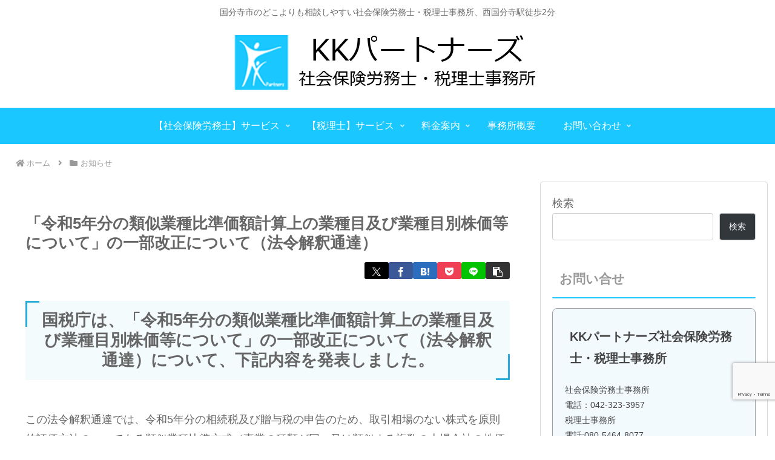

--- FILE ---
content_type: text/html; charset=utf-8
request_url: https://www.google.com/recaptcha/api2/anchor?ar=1&k=6LdUdeQpAAAAAAfUtJ_7jqcsZ6lDoGrn3dt7mO0L&co=aHR0cHM6Ly9ra3BhcnRuZXJzLmpwOjQ0Mw..&hl=en&v=PoyoqOPhxBO7pBk68S4YbpHZ&size=invisible&anchor-ms=20000&execute-ms=30000&cb=xslqukq9axg9
body_size: 48551
content:
<!DOCTYPE HTML><html dir="ltr" lang="en"><head><meta http-equiv="Content-Type" content="text/html; charset=UTF-8">
<meta http-equiv="X-UA-Compatible" content="IE=edge">
<title>reCAPTCHA</title>
<style type="text/css">
/* cyrillic-ext */
@font-face {
  font-family: 'Roboto';
  font-style: normal;
  font-weight: 400;
  font-stretch: 100%;
  src: url(//fonts.gstatic.com/s/roboto/v48/KFO7CnqEu92Fr1ME7kSn66aGLdTylUAMa3GUBHMdazTgWw.woff2) format('woff2');
  unicode-range: U+0460-052F, U+1C80-1C8A, U+20B4, U+2DE0-2DFF, U+A640-A69F, U+FE2E-FE2F;
}
/* cyrillic */
@font-face {
  font-family: 'Roboto';
  font-style: normal;
  font-weight: 400;
  font-stretch: 100%;
  src: url(//fonts.gstatic.com/s/roboto/v48/KFO7CnqEu92Fr1ME7kSn66aGLdTylUAMa3iUBHMdazTgWw.woff2) format('woff2');
  unicode-range: U+0301, U+0400-045F, U+0490-0491, U+04B0-04B1, U+2116;
}
/* greek-ext */
@font-face {
  font-family: 'Roboto';
  font-style: normal;
  font-weight: 400;
  font-stretch: 100%;
  src: url(//fonts.gstatic.com/s/roboto/v48/KFO7CnqEu92Fr1ME7kSn66aGLdTylUAMa3CUBHMdazTgWw.woff2) format('woff2');
  unicode-range: U+1F00-1FFF;
}
/* greek */
@font-face {
  font-family: 'Roboto';
  font-style: normal;
  font-weight: 400;
  font-stretch: 100%;
  src: url(//fonts.gstatic.com/s/roboto/v48/KFO7CnqEu92Fr1ME7kSn66aGLdTylUAMa3-UBHMdazTgWw.woff2) format('woff2');
  unicode-range: U+0370-0377, U+037A-037F, U+0384-038A, U+038C, U+038E-03A1, U+03A3-03FF;
}
/* math */
@font-face {
  font-family: 'Roboto';
  font-style: normal;
  font-weight: 400;
  font-stretch: 100%;
  src: url(//fonts.gstatic.com/s/roboto/v48/KFO7CnqEu92Fr1ME7kSn66aGLdTylUAMawCUBHMdazTgWw.woff2) format('woff2');
  unicode-range: U+0302-0303, U+0305, U+0307-0308, U+0310, U+0312, U+0315, U+031A, U+0326-0327, U+032C, U+032F-0330, U+0332-0333, U+0338, U+033A, U+0346, U+034D, U+0391-03A1, U+03A3-03A9, U+03B1-03C9, U+03D1, U+03D5-03D6, U+03F0-03F1, U+03F4-03F5, U+2016-2017, U+2034-2038, U+203C, U+2040, U+2043, U+2047, U+2050, U+2057, U+205F, U+2070-2071, U+2074-208E, U+2090-209C, U+20D0-20DC, U+20E1, U+20E5-20EF, U+2100-2112, U+2114-2115, U+2117-2121, U+2123-214F, U+2190, U+2192, U+2194-21AE, U+21B0-21E5, U+21F1-21F2, U+21F4-2211, U+2213-2214, U+2216-22FF, U+2308-230B, U+2310, U+2319, U+231C-2321, U+2336-237A, U+237C, U+2395, U+239B-23B7, U+23D0, U+23DC-23E1, U+2474-2475, U+25AF, U+25B3, U+25B7, U+25BD, U+25C1, U+25CA, U+25CC, U+25FB, U+266D-266F, U+27C0-27FF, U+2900-2AFF, U+2B0E-2B11, U+2B30-2B4C, U+2BFE, U+3030, U+FF5B, U+FF5D, U+1D400-1D7FF, U+1EE00-1EEFF;
}
/* symbols */
@font-face {
  font-family: 'Roboto';
  font-style: normal;
  font-weight: 400;
  font-stretch: 100%;
  src: url(//fonts.gstatic.com/s/roboto/v48/KFO7CnqEu92Fr1ME7kSn66aGLdTylUAMaxKUBHMdazTgWw.woff2) format('woff2');
  unicode-range: U+0001-000C, U+000E-001F, U+007F-009F, U+20DD-20E0, U+20E2-20E4, U+2150-218F, U+2190, U+2192, U+2194-2199, U+21AF, U+21E6-21F0, U+21F3, U+2218-2219, U+2299, U+22C4-22C6, U+2300-243F, U+2440-244A, U+2460-24FF, U+25A0-27BF, U+2800-28FF, U+2921-2922, U+2981, U+29BF, U+29EB, U+2B00-2BFF, U+4DC0-4DFF, U+FFF9-FFFB, U+10140-1018E, U+10190-1019C, U+101A0, U+101D0-101FD, U+102E0-102FB, U+10E60-10E7E, U+1D2C0-1D2D3, U+1D2E0-1D37F, U+1F000-1F0FF, U+1F100-1F1AD, U+1F1E6-1F1FF, U+1F30D-1F30F, U+1F315, U+1F31C, U+1F31E, U+1F320-1F32C, U+1F336, U+1F378, U+1F37D, U+1F382, U+1F393-1F39F, U+1F3A7-1F3A8, U+1F3AC-1F3AF, U+1F3C2, U+1F3C4-1F3C6, U+1F3CA-1F3CE, U+1F3D4-1F3E0, U+1F3ED, U+1F3F1-1F3F3, U+1F3F5-1F3F7, U+1F408, U+1F415, U+1F41F, U+1F426, U+1F43F, U+1F441-1F442, U+1F444, U+1F446-1F449, U+1F44C-1F44E, U+1F453, U+1F46A, U+1F47D, U+1F4A3, U+1F4B0, U+1F4B3, U+1F4B9, U+1F4BB, U+1F4BF, U+1F4C8-1F4CB, U+1F4D6, U+1F4DA, U+1F4DF, U+1F4E3-1F4E6, U+1F4EA-1F4ED, U+1F4F7, U+1F4F9-1F4FB, U+1F4FD-1F4FE, U+1F503, U+1F507-1F50B, U+1F50D, U+1F512-1F513, U+1F53E-1F54A, U+1F54F-1F5FA, U+1F610, U+1F650-1F67F, U+1F687, U+1F68D, U+1F691, U+1F694, U+1F698, U+1F6AD, U+1F6B2, U+1F6B9-1F6BA, U+1F6BC, U+1F6C6-1F6CF, U+1F6D3-1F6D7, U+1F6E0-1F6EA, U+1F6F0-1F6F3, U+1F6F7-1F6FC, U+1F700-1F7FF, U+1F800-1F80B, U+1F810-1F847, U+1F850-1F859, U+1F860-1F887, U+1F890-1F8AD, U+1F8B0-1F8BB, U+1F8C0-1F8C1, U+1F900-1F90B, U+1F93B, U+1F946, U+1F984, U+1F996, U+1F9E9, U+1FA00-1FA6F, U+1FA70-1FA7C, U+1FA80-1FA89, U+1FA8F-1FAC6, U+1FACE-1FADC, U+1FADF-1FAE9, U+1FAF0-1FAF8, U+1FB00-1FBFF;
}
/* vietnamese */
@font-face {
  font-family: 'Roboto';
  font-style: normal;
  font-weight: 400;
  font-stretch: 100%;
  src: url(//fonts.gstatic.com/s/roboto/v48/KFO7CnqEu92Fr1ME7kSn66aGLdTylUAMa3OUBHMdazTgWw.woff2) format('woff2');
  unicode-range: U+0102-0103, U+0110-0111, U+0128-0129, U+0168-0169, U+01A0-01A1, U+01AF-01B0, U+0300-0301, U+0303-0304, U+0308-0309, U+0323, U+0329, U+1EA0-1EF9, U+20AB;
}
/* latin-ext */
@font-face {
  font-family: 'Roboto';
  font-style: normal;
  font-weight: 400;
  font-stretch: 100%;
  src: url(//fonts.gstatic.com/s/roboto/v48/KFO7CnqEu92Fr1ME7kSn66aGLdTylUAMa3KUBHMdazTgWw.woff2) format('woff2');
  unicode-range: U+0100-02BA, U+02BD-02C5, U+02C7-02CC, U+02CE-02D7, U+02DD-02FF, U+0304, U+0308, U+0329, U+1D00-1DBF, U+1E00-1E9F, U+1EF2-1EFF, U+2020, U+20A0-20AB, U+20AD-20C0, U+2113, U+2C60-2C7F, U+A720-A7FF;
}
/* latin */
@font-face {
  font-family: 'Roboto';
  font-style: normal;
  font-weight: 400;
  font-stretch: 100%;
  src: url(//fonts.gstatic.com/s/roboto/v48/KFO7CnqEu92Fr1ME7kSn66aGLdTylUAMa3yUBHMdazQ.woff2) format('woff2');
  unicode-range: U+0000-00FF, U+0131, U+0152-0153, U+02BB-02BC, U+02C6, U+02DA, U+02DC, U+0304, U+0308, U+0329, U+2000-206F, U+20AC, U+2122, U+2191, U+2193, U+2212, U+2215, U+FEFF, U+FFFD;
}
/* cyrillic-ext */
@font-face {
  font-family: 'Roboto';
  font-style: normal;
  font-weight: 500;
  font-stretch: 100%;
  src: url(//fonts.gstatic.com/s/roboto/v48/KFO7CnqEu92Fr1ME7kSn66aGLdTylUAMa3GUBHMdazTgWw.woff2) format('woff2');
  unicode-range: U+0460-052F, U+1C80-1C8A, U+20B4, U+2DE0-2DFF, U+A640-A69F, U+FE2E-FE2F;
}
/* cyrillic */
@font-face {
  font-family: 'Roboto';
  font-style: normal;
  font-weight: 500;
  font-stretch: 100%;
  src: url(//fonts.gstatic.com/s/roboto/v48/KFO7CnqEu92Fr1ME7kSn66aGLdTylUAMa3iUBHMdazTgWw.woff2) format('woff2');
  unicode-range: U+0301, U+0400-045F, U+0490-0491, U+04B0-04B1, U+2116;
}
/* greek-ext */
@font-face {
  font-family: 'Roboto';
  font-style: normal;
  font-weight: 500;
  font-stretch: 100%;
  src: url(//fonts.gstatic.com/s/roboto/v48/KFO7CnqEu92Fr1ME7kSn66aGLdTylUAMa3CUBHMdazTgWw.woff2) format('woff2');
  unicode-range: U+1F00-1FFF;
}
/* greek */
@font-face {
  font-family: 'Roboto';
  font-style: normal;
  font-weight: 500;
  font-stretch: 100%;
  src: url(//fonts.gstatic.com/s/roboto/v48/KFO7CnqEu92Fr1ME7kSn66aGLdTylUAMa3-UBHMdazTgWw.woff2) format('woff2');
  unicode-range: U+0370-0377, U+037A-037F, U+0384-038A, U+038C, U+038E-03A1, U+03A3-03FF;
}
/* math */
@font-face {
  font-family: 'Roboto';
  font-style: normal;
  font-weight: 500;
  font-stretch: 100%;
  src: url(//fonts.gstatic.com/s/roboto/v48/KFO7CnqEu92Fr1ME7kSn66aGLdTylUAMawCUBHMdazTgWw.woff2) format('woff2');
  unicode-range: U+0302-0303, U+0305, U+0307-0308, U+0310, U+0312, U+0315, U+031A, U+0326-0327, U+032C, U+032F-0330, U+0332-0333, U+0338, U+033A, U+0346, U+034D, U+0391-03A1, U+03A3-03A9, U+03B1-03C9, U+03D1, U+03D5-03D6, U+03F0-03F1, U+03F4-03F5, U+2016-2017, U+2034-2038, U+203C, U+2040, U+2043, U+2047, U+2050, U+2057, U+205F, U+2070-2071, U+2074-208E, U+2090-209C, U+20D0-20DC, U+20E1, U+20E5-20EF, U+2100-2112, U+2114-2115, U+2117-2121, U+2123-214F, U+2190, U+2192, U+2194-21AE, U+21B0-21E5, U+21F1-21F2, U+21F4-2211, U+2213-2214, U+2216-22FF, U+2308-230B, U+2310, U+2319, U+231C-2321, U+2336-237A, U+237C, U+2395, U+239B-23B7, U+23D0, U+23DC-23E1, U+2474-2475, U+25AF, U+25B3, U+25B7, U+25BD, U+25C1, U+25CA, U+25CC, U+25FB, U+266D-266F, U+27C0-27FF, U+2900-2AFF, U+2B0E-2B11, U+2B30-2B4C, U+2BFE, U+3030, U+FF5B, U+FF5D, U+1D400-1D7FF, U+1EE00-1EEFF;
}
/* symbols */
@font-face {
  font-family: 'Roboto';
  font-style: normal;
  font-weight: 500;
  font-stretch: 100%;
  src: url(//fonts.gstatic.com/s/roboto/v48/KFO7CnqEu92Fr1ME7kSn66aGLdTylUAMaxKUBHMdazTgWw.woff2) format('woff2');
  unicode-range: U+0001-000C, U+000E-001F, U+007F-009F, U+20DD-20E0, U+20E2-20E4, U+2150-218F, U+2190, U+2192, U+2194-2199, U+21AF, U+21E6-21F0, U+21F3, U+2218-2219, U+2299, U+22C4-22C6, U+2300-243F, U+2440-244A, U+2460-24FF, U+25A0-27BF, U+2800-28FF, U+2921-2922, U+2981, U+29BF, U+29EB, U+2B00-2BFF, U+4DC0-4DFF, U+FFF9-FFFB, U+10140-1018E, U+10190-1019C, U+101A0, U+101D0-101FD, U+102E0-102FB, U+10E60-10E7E, U+1D2C0-1D2D3, U+1D2E0-1D37F, U+1F000-1F0FF, U+1F100-1F1AD, U+1F1E6-1F1FF, U+1F30D-1F30F, U+1F315, U+1F31C, U+1F31E, U+1F320-1F32C, U+1F336, U+1F378, U+1F37D, U+1F382, U+1F393-1F39F, U+1F3A7-1F3A8, U+1F3AC-1F3AF, U+1F3C2, U+1F3C4-1F3C6, U+1F3CA-1F3CE, U+1F3D4-1F3E0, U+1F3ED, U+1F3F1-1F3F3, U+1F3F5-1F3F7, U+1F408, U+1F415, U+1F41F, U+1F426, U+1F43F, U+1F441-1F442, U+1F444, U+1F446-1F449, U+1F44C-1F44E, U+1F453, U+1F46A, U+1F47D, U+1F4A3, U+1F4B0, U+1F4B3, U+1F4B9, U+1F4BB, U+1F4BF, U+1F4C8-1F4CB, U+1F4D6, U+1F4DA, U+1F4DF, U+1F4E3-1F4E6, U+1F4EA-1F4ED, U+1F4F7, U+1F4F9-1F4FB, U+1F4FD-1F4FE, U+1F503, U+1F507-1F50B, U+1F50D, U+1F512-1F513, U+1F53E-1F54A, U+1F54F-1F5FA, U+1F610, U+1F650-1F67F, U+1F687, U+1F68D, U+1F691, U+1F694, U+1F698, U+1F6AD, U+1F6B2, U+1F6B9-1F6BA, U+1F6BC, U+1F6C6-1F6CF, U+1F6D3-1F6D7, U+1F6E0-1F6EA, U+1F6F0-1F6F3, U+1F6F7-1F6FC, U+1F700-1F7FF, U+1F800-1F80B, U+1F810-1F847, U+1F850-1F859, U+1F860-1F887, U+1F890-1F8AD, U+1F8B0-1F8BB, U+1F8C0-1F8C1, U+1F900-1F90B, U+1F93B, U+1F946, U+1F984, U+1F996, U+1F9E9, U+1FA00-1FA6F, U+1FA70-1FA7C, U+1FA80-1FA89, U+1FA8F-1FAC6, U+1FACE-1FADC, U+1FADF-1FAE9, U+1FAF0-1FAF8, U+1FB00-1FBFF;
}
/* vietnamese */
@font-face {
  font-family: 'Roboto';
  font-style: normal;
  font-weight: 500;
  font-stretch: 100%;
  src: url(//fonts.gstatic.com/s/roboto/v48/KFO7CnqEu92Fr1ME7kSn66aGLdTylUAMa3OUBHMdazTgWw.woff2) format('woff2');
  unicode-range: U+0102-0103, U+0110-0111, U+0128-0129, U+0168-0169, U+01A0-01A1, U+01AF-01B0, U+0300-0301, U+0303-0304, U+0308-0309, U+0323, U+0329, U+1EA0-1EF9, U+20AB;
}
/* latin-ext */
@font-face {
  font-family: 'Roboto';
  font-style: normal;
  font-weight: 500;
  font-stretch: 100%;
  src: url(//fonts.gstatic.com/s/roboto/v48/KFO7CnqEu92Fr1ME7kSn66aGLdTylUAMa3KUBHMdazTgWw.woff2) format('woff2');
  unicode-range: U+0100-02BA, U+02BD-02C5, U+02C7-02CC, U+02CE-02D7, U+02DD-02FF, U+0304, U+0308, U+0329, U+1D00-1DBF, U+1E00-1E9F, U+1EF2-1EFF, U+2020, U+20A0-20AB, U+20AD-20C0, U+2113, U+2C60-2C7F, U+A720-A7FF;
}
/* latin */
@font-face {
  font-family: 'Roboto';
  font-style: normal;
  font-weight: 500;
  font-stretch: 100%;
  src: url(//fonts.gstatic.com/s/roboto/v48/KFO7CnqEu92Fr1ME7kSn66aGLdTylUAMa3yUBHMdazQ.woff2) format('woff2');
  unicode-range: U+0000-00FF, U+0131, U+0152-0153, U+02BB-02BC, U+02C6, U+02DA, U+02DC, U+0304, U+0308, U+0329, U+2000-206F, U+20AC, U+2122, U+2191, U+2193, U+2212, U+2215, U+FEFF, U+FFFD;
}
/* cyrillic-ext */
@font-face {
  font-family: 'Roboto';
  font-style: normal;
  font-weight: 900;
  font-stretch: 100%;
  src: url(//fonts.gstatic.com/s/roboto/v48/KFO7CnqEu92Fr1ME7kSn66aGLdTylUAMa3GUBHMdazTgWw.woff2) format('woff2');
  unicode-range: U+0460-052F, U+1C80-1C8A, U+20B4, U+2DE0-2DFF, U+A640-A69F, U+FE2E-FE2F;
}
/* cyrillic */
@font-face {
  font-family: 'Roboto';
  font-style: normal;
  font-weight: 900;
  font-stretch: 100%;
  src: url(//fonts.gstatic.com/s/roboto/v48/KFO7CnqEu92Fr1ME7kSn66aGLdTylUAMa3iUBHMdazTgWw.woff2) format('woff2');
  unicode-range: U+0301, U+0400-045F, U+0490-0491, U+04B0-04B1, U+2116;
}
/* greek-ext */
@font-face {
  font-family: 'Roboto';
  font-style: normal;
  font-weight: 900;
  font-stretch: 100%;
  src: url(//fonts.gstatic.com/s/roboto/v48/KFO7CnqEu92Fr1ME7kSn66aGLdTylUAMa3CUBHMdazTgWw.woff2) format('woff2');
  unicode-range: U+1F00-1FFF;
}
/* greek */
@font-face {
  font-family: 'Roboto';
  font-style: normal;
  font-weight: 900;
  font-stretch: 100%;
  src: url(//fonts.gstatic.com/s/roboto/v48/KFO7CnqEu92Fr1ME7kSn66aGLdTylUAMa3-UBHMdazTgWw.woff2) format('woff2');
  unicode-range: U+0370-0377, U+037A-037F, U+0384-038A, U+038C, U+038E-03A1, U+03A3-03FF;
}
/* math */
@font-face {
  font-family: 'Roboto';
  font-style: normal;
  font-weight: 900;
  font-stretch: 100%;
  src: url(//fonts.gstatic.com/s/roboto/v48/KFO7CnqEu92Fr1ME7kSn66aGLdTylUAMawCUBHMdazTgWw.woff2) format('woff2');
  unicode-range: U+0302-0303, U+0305, U+0307-0308, U+0310, U+0312, U+0315, U+031A, U+0326-0327, U+032C, U+032F-0330, U+0332-0333, U+0338, U+033A, U+0346, U+034D, U+0391-03A1, U+03A3-03A9, U+03B1-03C9, U+03D1, U+03D5-03D6, U+03F0-03F1, U+03F4-03F5, U+2016-2017, U+2034-2038, U+203C, U+2040, U+2043, U+2047, U+2050, U+2057, U+205F, U+2070-2071, U+2074-208E, U+2090-209C, U+20D0-20DC, U+20E1, U+20E5-20EF, U+2100-2112, U+2114-2115, U+2117-2121, U+2123-214F, U+2190, U+2192, U+2194-21AE, U+21B0-21E5, U+21F1-21F2, U+21F4-2211, U+2213-2214, U+2216-22FF, U+2308-230B, U+2310, U+2319, U+231C-2321, U+2336-237A, U+237C, U+2395, U+239B-23B7, U+23D0, U+23DC-23E1, U+2474-2475, U+25AF, U+25B3, U+25B7, U+25BD, U+25C1, U+25CA, U+25CC, U+25FB, U+266D-266F, U+27C0-27FF, U+2900-2AFF, U+2B0E-2B11, U+2B30-2B4C, U+2BFE, U+3030, U+FF5B, U+FF5D, U+1D400-1D7FF, U+1EE00-1EEFF;
}
/* symbols */
@font-face {
  font-family: 'Roboto';
  font-style: normal;
  font-weight: 900;
  font-stretch: 100%;
  src: url(//fonts.gstatic.com/s/roboto/v48/KFO7CnqEu92Fr1ME7kSn66aGLdTylUAMaxKUBHMdazTgWw.woff2) format('woff2');
  unicode-range: U+0001-000C, U+000E-001F, U+007F-009F, U+20DD-20E0, U+20E2-20E4, U+2150-218F, U+2190, U+2192, U+2194-2199, U+21AF, U+21E6-21F0, U+21F3, U+2218-2219, U+2299, U+22C4-22C6, U+2300-243F, U+2440-244A, U+2460-24FF, U+25A0-27BF, U+2800-28FF, U+2921-2922, U+2981, U+29BF, U+29EB, U+2B00-2BFF, U+4DC0-4DFF, U+FFF9-FFFB, U+10140-1018E, U+10190-1019C, U+101A0, U+101D0-101FD, U+102E0-102FB, U+10E60-10E7E, U+1D2C0-1D2D3, U+1D2E0-1D37F, U+1F000-1F0FF, U+1F100-1F1AD, U+1F1E6-1F1FF, U+1F30D-1F30F, U+1F315, U+1F31C, U+1F31E, U+1F320-1F32C, U+1F336, U+1F378, U+1F37D, U+1F382, U+1F393-1F39F, U+1F3A7-1F3A8, U+1F3AC-1F3AF, U+1F3C2, U+1F3C4-1F3C6, U+1F3CA-1F3CE, U+1F3D4-1F3E0, U+1F3ED, U+1F3F1-1F3F3, U+1F3F5-1F3F7, U+1F408, U+1F415, U+1F41F, U+1F426, U+1F43F, U+1F441-1F442, U+1F444, U+1F446-1F449, U+1F44C-1F44E, U+1F453, U+1F46A, U+1F47D, U+1F4A3, U+1F4B0, U+1F4B3, U+1F4B9, U+1F4BB, U+1F4BF, U+1F4C8-1F4CB, U+1F4D6, U+1F4DA, U+1F4DF, U+1F4E3-1F4E6, U+1F4EA-1F4ED, U+1F4F7, U+1F4F9-1F4FB, U+1F4FD-1F4FE, U+1F503, U+1F507-1F50B, U+1F50D, U+1F512-1F513, U+1F53E-1F54A, U+1F54F-1F5FA, U+1F610, U+1F650-1F67F, U+1F687, U+1F68D, U+1F691, U+1F694, U+1F698, U+1F6AD, U+1F6B2, U+1F6B9-1F6BA, U+1F6BC, U+1F6C6-1F6CF, U+1F6D3-1F6D7, U+1F6E0-1F6EA, U+1F6F0-1F6F3, U+1F6F7-1F6FC, U+1F700-1F7FF, U+1F800-1F80B, U+1F810-1F847, U+1F850-1F859, U+1F860-1F887, U+1F890-1F8AD, U+1F8B0-1F8BB, U+1F8C0-1F8C1, U+1F900-1F90B, U+1F93B, U+1F946, U+1F984, U+1F996, U+1F9E9, U+1FA00-1FA6F, U+1FA70-1FA7C, U+1FA80-1FA89, U+1FA8F-1FAC6, U+1FACE-1FADC, U+1FADF-1FAE9, U+1FAF0-1FAF8, U+1FB00-1FBFF;
}
/* vietnamese */
@font-face {
  font-family: 'Roboto';
  font-style: normal;
  font-weight: 900;
  font-stretch: 100%;
  src: url(//fonts.gstatic.com/s/roboto/v48/KFO7CnqEu92Fr1ME7kSn66aGLdTylUAMa3OUBHMdazTgWw.woff2) format('woff2');
  unicode-range: U+0102-0103, U+0110-0111, U+0128-0129, U+0168-0169, U+01A0-01A1, U+01AF-01B0, U+0300-0301, U+0303-0304, U+0308-0309, U+0323, U+0329, U+1EA0-1EF9, U+20AB;
}
/* latin-ext */
@font-face {
  font-family: 'Roboto';
  font-style: normal;
  font-weight: 900;
  font-stretch: 100%;
  src: url(//fonts.gstatic.com/s/roboto/v48/KFO7CnqEu92Fr1ME7kSn66aGLdTylUAMa3KUBHMdazTgWw.woff2) format('woff2');
  unicode-range: U+0100-02BA, U+02BD-02C5, U+02C7-02CC, U+02CE-02D7, U+02DD-02FF, U+0304, U+0308, U+0329, U+1D00-1DBF, U+1E00-1E9F, U+1EF2-1EFF, U+2020, U+20A0-20AB, U+20AD-20C0, U+2113, U+2C60-2C7F, U+A720-A7FF;
}
/* latin */
@font-face {
  font-family: 'Roboto';
  font-style: normal;
  font-weight: 900;
  font-stretch: 100%;
  src: url(//fonts.gstatic.com/s/roboto/v48/KFO7CnqEu92Fr1ME7kSn66aGLdTylUAMa3yUBHMdazQ.woff2) format('woff2');
  unicode-range: U+0000-00FF, U+0131, U+0152-0153, U+02BB-02BC, U+02C6, U+02DA, U+02DC, U+0304, U+0308, U+0329, U+2000-206F, U+20AC, U+2122, U+2191, U+2193, U+2212, U+2215, U+FEFF, U+FFFD;
}

</style>
<link rel="stylesheet" type="text/css" href="https://www.gstatic.com/recaptcha/releases/PoyoqOPhxBO7pBk68S4YbpHZ/styles__ltr.css">
<script nonce="fGcVxgGIAJXHSyR0JaC9hA" type="text/javascript">window['__recaptcha_api'] = 'https://www.google.com/recaptcha/api2/';</script>
<script type="text/javascript" src="https://www.gstatic.com/recaptcha/releases/PoyoqOPhxBO7pBk68S4YbpHZ/recaptcha__en.js" nonce="fGcVxgGIAJXHSyR0JaC9hA">
      
    </script></head>
<body><div id="rc-anchor-alert" class="rc-anchor-alert"></div>
<input type="hidden" id="recaptcha-token" value="[base64]">
<script type="text/javascript" nonce="fGcVxgGIAJXHSyR0JaC9hA">
      recaptcha.anchor.Main.init("[\x22ainput\x22,[\x22bgdata\x22,\x22\x22,\[base64]/[base64]/[base64]/[base64]/[base64]/[base64]/KGcoTywyNTMsTy5PKSxVRyhPLEMpKTpnKE8sMjUzLEMpLE8pKSxsKSksTykpfSxieT1mdW5jdGlvbihDLE8sdSxsKXtmb3IobD0odT1SKEMpLDApO08+MDtPLS0pbD1sPDw4fFooQyk7ZyhDLHUsbCl9LFVHPWZ1bmN0aW9uKEMsTyl7Qy5pLmxlbmd0aD4xMDQ/[base64]/[base64]/[base64]/[base64]/[base64]/[base64]/[base64]\\u003d\x22,\[base64]\x22,\[base64]/DqmbDkGzDqjDCl3cJCWF/[base64]/w6vDg8O9w7DDhMKnw7vDgCoVBW0iD8OObzbDqgrCqkUEU2QhXMO+w4vDjsK3X8KKw6g/KcKLBsKtwp49wpYBRcK1w5kAwovCiEQiZ0cEwrHCiEjDp8KkCmbCusKgwoYNwonCpyfDuQAxw7cjGsKbwp8hwo02CkXCjsKhw5YTwqbDvBvClGp8El/DtsOoGQQywokDwoVqYQfDgA3DqsKqw5o8w7nDplIjw6UZwqhdNkTCq8KawpA6wq0IwoRuw4FRw5xfwo8EYj8Rwp/CqTjDp8KdwpbDnkk+E8Kjw4TDm8KkO1QIHTjCssKDahDDhcOrYsOKwpbCuRFBFcKlwrYcKsO4w5dmT8KTB8KXd3N9wqbDn8OmwqXCtVMxwqpQwq/CjTXDicKAe1Vcw59Pw61zAS/DtcOKdFTChRciwoBSw48ZUcO6dxUNw4TCpcKiKsKrw7FDw4ppSjcdcj/[base64]/[base64]/Zk59V8OQIcObTErDvMKjByxqw7wSFMKEQ8KOPHhPOcO9w7vDl29Pwr56wqvDkk/CiSPCvQggXVzCjsOgwp3DtMKwRkvCosOHeRZoE1kdw7nCoMKEQMKfExzCvsOWKwsWeHosw6k7WsKiwrvDhsO+wqtpe8OOYFAqwrzCqR5zSMKYwpfChngIaTBFw6zCnsKHA8ODw4/CkxRQCsKeanzDjg3CgBsjwrABOcOOcMOOwrrCoCfDiH0IEcOGwrFrccOzw5DDtcKkwpZRHTImwqbClsOkWF9oQjfCpBUCPcOffsKBEXZNw4jDli/DnMKgVcOFVMKjC8OGbsK/FsK0wrINwqRTFijDuC0hGkzDoAXCuQclwp4wNT53ZQIyDD/ChsKlXMKAL8K3w6TDkxnCuzjDsMOMwq3DlnJ0w5XCmsOIwpQ2K8K2XsOXwoPDrxnChjbDtgkQasKHZn/DthB7Q8Ovw7cywrBXUcKCVgRvw7/CsQNHWVklw5PDgMKzNDLDlMOIwrDDlcODwokkM25VwqTDs8KXw7dmDcK1wrHDgcKqIcK4w4rCk8K4wrfCvGo+K8OjwqVfw7xLCsKkwonDhsOWMDbDhcKTXz/DhMKPRjHCmcKQwozComrDmAPCqcKNwqFhw6bCkcOSCmDDnHDCtCHDp8Kswr7CjjXDqEFVwr0qDMKjWcOWw6LCpj3CvSfCvjDDjD9hDgU0wrZcwq/CigIsYsOUMsKdw6V+YjkmwqMGJ3zDq3LDoMOLw6fCksKxwqIFw5JEw7J/LcO0wqRww7PDgcKHw6NYw67Cv8KqSMOKTMOtHMOiDQsmwr47w4p8ecO5wqYlDRXDicOmY8KqO1XCjcOEwqrClX3CicK+wqUYwpQDw4Ejw5zClXYZHsKZLFxeLsOkw7p3PgQZwr/CihfChRERw6PDhmvCqFHCpG9/w7wdwozDhWVzDk7DlWHCucKNw6t9w59zBcOww6TDsWTCu8OxwpJAwpPDr8OGw7XCuWTDocO2w7c8FsK3XynCtcKUwptbU3Ivw4UFUMKvwrvCnSHDm8OKw53CuC7ClsOCLHrDj2bCki/ClT9IBsK7TMKdQsKmf8K3w5ZOTMKecmNLwqxpF8KBw7HDoREvP29TZnEEw6bDhsK1w4Q2fsOBLjE/[base64]/CnsOTZw8ww6BUw5NUw7docsKbRMOTGHTClMOhPMKwUQAKcMOTwoQPwppFDcOqT2oXwrDCtVQALMKfFU/DtWLDrsKnw7fCu0RvScKzJMKJKiPDhsOKHgbCscOpQELCt8K/f3jDlsKILS3CvCnDsiDCnznDuFvDlW4BwpTCvMOFS8KXw4cRwqFLwqPCiMKkPFBRJQ1YwobDisKBw7QvwobCpFHDgB4zCVfChMKTAQHDuMKOHWPDu8KCZEbDnjfDvMOpJCHCsSnDjcK/[base64]/wqLDhEnChlQcw6vDscOwwoNRZS7DtMORwoEaN8OBXcKfw48LIMOHMlN/dUrDvcKPc8O5OMOpGSZ1esO/OMK2eGpfbzbDiMOQwodoH8O5HUxSEjF+w67Cr8KwT1/DmAHDjQPDpyLChMKXwoEQLcO3woHDjBHDg8OsTALDi30UFiBDTcKCTMKXRgfDtDcFw4YsO3fDlcKLw7vDkMOROQVZw6rDqRAUSzLCisKiwpbCh8O0w47DoMKlwqLDmsOdwrVvbnPClcOOMnEiOMK/w5cEw7/DscOvw5DDnWnDscKkwrHCncKBwrIDasKwOnDDiMKiIsKtRcO9w7nDvxEXw5VVwoUPa8KUEE7DhMKUw7jDoifDq8OVwonCu8OxSQg0w4/Co8OIwq3DkmBQw5Z2W8Kzw4ohCMO+wpFewphbYH5ZXV3DtSVVSkVNwqdKw6zDucKJwofDsFJ8w4t0wrw3PGJ3wr/DisOzBsOJG8KSKsKLcDFFwoFgw7bCg3vDrRnDrjcQH8OEwoJ/D8Kew7d0woXCnn/[base64]/ChFYMX1l+w5/DnUDCpMK5NH3CnsO4e8K9VMO/Mk/CksO5wqHDr8KJUBnCtG7Cr00Qw6TDvsKvw5TCnMOiwpJUbSPCocKWwqh2EcOiw7HDkAHDgsK/wp3Dg2JwVcOKwqEFFMOiwqzCj2EnFlLCoFMYw7vCg8KPw7hZB2/ClColw7/Cl1JaPljDsDpaZ8O2w7puA8O7MDFVw5PDqcKgw5/DmMK7wqXDjUrDv8O3wprCqlfDqcOHw6XCrcKRw496ThnDo8K/[base64]/[base64]/CtsKwLCHCo8K/KsKkw7PCjSbCtTHDisO9MiszwqPDk8OxaCQUw4NwwpkmFsOPwp1GKMKswofDhh3CvCUeMcKEw4HCrQFvw4PCgSVvw7dMwrUQw5EiM1rDoBvCg3TDpsOJYMOELcOtwpzCncKBwoFpwo/[base64]/[base64]/DpMKHHcOqN8OOwq3Cs8KuwpfDrynCt2EEIMOPRWbDnsKIwq8NwoTCicKEw7rCoFEYwpsuwprDtxnDjnpKRBpkHcKNw6TDm8OnWsKERsOREMOJWiJCRwFqA8KQwoRXQgDDhcKowqfDvFkLw6/CsHkUNcK+aT3Dj8K5w5/CusK/T1pETMK9a2HDqgZuw6/DgsKvK8KIwo/CsifCgU/DqjLCj13CkMOCw63CpsK4w5IUw73DumnCkcOlKF9KwqAZwpPCoMK3wpPCm8Ohw5J+wrXDm8KJEmfChU/ClVV4M8OXVMO2RlFGFVXDjFdnwqQ1wqDDihUEw4srwog5BDbCrcKnwpnDh8KTVcK9C8KJeATDpg3CnkHDpMKcd3XCncKCTj4HwpzCpHHClMKrw4HCnxnCpBkOwpJ0YcOCS3cxwoMsIS/Cv8Khw6V7w6MxciTCpnNOwqkHwqnDgEDDuMKZw7hSGh7DrBjCnsKhDMKqw4N3w7gDMsOjw73Cj0PDqwHDjcOVasOZFX/DmR4KEMO6ETU1w47CmsOgfjTDk8KMwoRrHzXDu8KFwqPDoMOyw54PL3TCoVTCtsOwPWJsCcOrQMOnw5bCi8OqKw8iwoInw7HCh8OXfcK/XcK9wrQrVwbDqH0UdcOmw4haw7vDgsKzT8K6wr3DkSJCf2fDgsKBw5rCsD3DhsOcasOGKsKHcjbDqcKzwovDkcOKwoTDpcKZLUjDgQ1jw5wIcsK7JcO0V1jDnAgMJhcCwoTDilA+BUNpVMKlXsOfwoRlw4FkYMKfYwDCihXCt8K/U3TCgTJ3FcOYwpPCtVvCpsKRw4JyBz/CqsOaw5nDq3Q4wqXDhGTDssK7w7DCjDfCh0/DosKLwoxqI8OhDcKvw4NfGg3Ck1V1ccOIwo5wwrzDlXjCiEXDpcO9w4DCiWjCrcO4w4TCssK/[base64]/[base64]/wrsPcGVnwprCrcKVw6vDhMO5bDNrwpcNwrkdw5vChy4vwrwHwoDCpcKRbsK0w4jChnbDgsKuezsyZ8Kvw7/CunkETXHDh3PDkRlUw5PDtMKseTTDnjMqNMOYwovDnmnDpcO4wrdCwq9FB0MfJGFIw5/Cr8KVwpVBLz/DuD3Dv8O9wrLDrC3DssO9OCDDlsKENMKDUsOowrjCjCLChMK6w4TCmi3Dg8Oqw6fDuMOvw7pUwqgmZMO0aSTCj8KGw4PCuWPCpsKYw6bDvCY+GsOKw5rDqCLCrlDChMKODWHCozzCs8OZeF/Cs3YWVcK8wqTDhCIxXxHCj8Kvw7kxbgxvwpzDt0fCkUl5JwZww4PCtC8FbFhLCgzCmH5Tw4XDo1TChAvDncK8wrbDh3Q/[base64]/[base64]/DghxoUAhLw6jDksKvwrMLEVHDoMOiwqIxShBuw6QVw65MCcKJTwLCrsOKw4HCtxcgFMOqwoIiwoIzf8KQB8O2w6RjHkwyMMKFw4/CmgTChw45wrIEw67Dt8OBw5RCHhTCti9owpEmwqvDl8O7Zmggw67Cu0saWzJVw73CncOfacOrw63Dv8OMwoLDqcOnwoo3wodbEV54G8OewqnCohM/[base64]/wpdzwoQ9woHCginDhcOOeCfDvXkOAW3DksO2w7XCgMKba1d3w4HDrMOzwrVzw4EBw6x4OTvDpXbDo8KJwqTDpsKWw6oFw5rCtmnChzZqw5XCm8KrV21Ew7wvw7DCn0IbdcOmccOvU8OiRcOuwqbDlk/DqcOww4/DrX46DMKLG8OXIHTDoid2P8KRVcKOwoLDj3xbYS/[base64]/CuEwLwqHCuMKlwpXDrWLDk1bDqDjCvm0Hw6zDmGg+MsKLdxHDkcOmLMKPw7fCoxg9d8KBOmvCi2rCsxETw5NAw4HCtQPDtnDDt3zCrGdTb8OsB8KrIcO8W17Dk8Odwrdfw4LDqcObw4zCjMOWwoTDn8OYwpjDs8Ksw6QDcAkoQ3PCpcKbKWtuwoUDw6EtwpbClB/CvsK8E3zCqFPCnF/Cj2JJUDDCki5WbT04wpw/w6QQQAHDgsOsw53DnsOmSRFYwp9cYMOzw6oDw4EDS8KCw7LDmRQ+w69lwpbDkBBpw45dwrvDgQrDsXTDrcOVw4zCv8OIBMOdw7fDg1I7wrclwphkwpBDVMO6w5tAVH9zFSTDsmfCrMKHw7LCrzTDu8K7FQLDj8K5w7/CqMOHw63Ck8KDwrIRw5oWwrhlShJww7MewrQPwqzDuwDCsldcIxZiwpvDlABww6nDocKgw6/[base64]/CmcOWwrh5woUxKsOowqXChMOUX8K+w6kPTcKNwo0sGmXDtxnCtMOSRMOoNcKNwr7DrUMiTMOrDMOowp0/woNww7cTwoB7NsKWITDCvgY5w6JAHHVcFUfChMOAwrkecsOjw6fDpcOQwpd+WDUHBcOjw6l2woFbIx89QF/[base64]/CtsO4wqTDiXfDlcKvaWYtLxAqwqI4w4HCuCvDgSxkwpx9Ci/Ch8KtNMK1bcKAwq7DisKQwoPCnCDDq2MXw6LDm8KXwqMEfMKSK0XCocKpDHzCv2kNw5Z6wpx1Ih3Cok5aw4rClcK1w6Ubw5kmwp7CkkRwGMOKwpA4w5hjwqohKTPCilnDlAJBw7vCn8Kvw6TCvXQTwpxlFlvDiw/DjcKBcsOrwoTDhzLCpMK0wqoTwrIcwphvUnXCsGNwI8OdwqpfagvCoMOlwpIjw5t/[base64]/T0/DllFiZjEPwr3CvMOnJMO9NDnClMO3R8OfwrFFwpXCryrDnMOnwrrCnCvCiMKswqbDnGLDnkTCssO2w6fCnMK/JMO8ScKNw6RVZ8Kwwoc5wrPCjcKSB8KSwp7DsmVZwprDgy8Qw79Zwq3CpSwNwqvCtsO2w41aNMKVK8O+R2/CoA9VZkwAMsOMV8Onw5s+J37DrxPConTDrMO+wrXDlwANwo3DtG/CoSjCtsK/[base64]/[base64]/[base64]/[base64]/Dow8obXnDr8Osw6TDqsKQw4wATsOGT8OOwppqWmsXY8Ovw4ESw6ZrTjcUQGk1OcO/wo5FUwBWCmXCp8OmfsK8worDjh7DlsK8SGfCsBHCjUFgfsO2w7kDw5/[base64]/CiiduXsK7J8KyeVMvw5tKRcOowod0w4R6ZcOFw5hHwrhwYsOMw5olHsOeGcOdw6IwwpZnKcOGwrI5XTZ1VmVMw4ZiPjLDiXpjwovDmBTDusKwdj3CicKqwr/Cg8K3w4VRw51uPGBhSAlzfMK6w48GVHQDwrp4BsKtwpPDssK2cRLDoMKkw5RtBzvCn0Ubwql9wpxgM8KowpDCoT82QMOdwo0RwoHDjhvCt8OgCsKdO8OtARXDnT7CpcOJw5zClkked8OYwp/Cq8OCHyjDlMOlwq1ewp7DgMOrT8O8wr3CkcOwwr3CrsKQw7bCjcOlb8KCw6/DjWZJBm/[base64]/[base64]/CrcObWXMXw7JDAcO8wqnCvHwyacOEU8Oce8OiwrzCpMOBw5/DiTIfZ8KyFcKlYmsuwqrCpsOOCcK+aMKXTUsEw6LCmhEqOiJvwrDChTTDncKsw6jDvUHCp8OQDSvCvMKEMMKQwrbDsnRjXMKFC8O/eMKhOMOOw5TCpwDCl8KgfyYOwoNKJ8ORSGsRF8OuJcOnw6rDtsOlw5TCosO6FcKwQRNTw4TCn8KSw7pIwofDuCjCpsK+woPCtXnCuAnDtnguw6fClhBrwoTCqR7Dl3l8wpjDumnDscKIVULCocOIwqh1c8KONHsFKsKfw6l4w4jDhMKww6XCjC4cbcOUw4/DhcKZwo5QwpYPYsKXXUXCvGzDv8KvwrPCv8K9w4x1wqXDu1fCnAbChsK8w7xlWUdqXnfCqEDCqC3CrsKtwoLDvMODIsOzd8KpwrkkHcKJwqhvw4U/wrhgwr5oB8Oxw4XCkBHCrMKYSUtAIMKFwqTDkQFzwq1MZcKNNMOpXi7CsWBRMm/[base64]/CpcKrwqrDuMO1EwPDk8KJOknChlHCr1DClcKiw6xyf8OuTFUfGw0iG1E2w6XCkwQqw4zDqk7Dh8O8wqkcw7XCqVIAIiHDiHo8G2/Dnjxxw7YqHT/CkcONwrHCkxxRw7Jpw5TCgsKYwp/Ci3DCr8OEwoo5wqfDocONP8KHJD8lw6wRSsKXVcKUeCBsasKiwprDthzDhAsJw4JpPMOfw7TDhsOSw71mcMONw5HCpX7Cl2kscUE1w4JzKk3CtsK5w5JuKjhrI0MtwrUXw7AOF8O3BxN/w6Fkw4doBgrDrsO5w4JpwoHDuRx8BMO/dFhXRMOlw7XDhcOgPMOCAMO+QMKmwqkVCFZXwo1JfF7CkxnCtcKsw64iwpszwqQnOnXCqcK6RCUGwpbDvMK2wp0xwovDtsOkw5dhWVEjw74yw5TCtcKbVsOOwq41ScKdw7tBHcOAwphvEi3Dh1zCrQHCiMOMeMO3w7jDlxdZw4ozw58bw4xyw69iwodgwpUYw6/CmDDCtivCuC/CgV5Twqh/XsOvw4ZrLgtiHjYgw6xiwqwswp7CkE5ib8K5ccKvA8OYw6bChUxPCcO0wpzCuMKnw6/CuMK9w47CpVpTwp8ZPlPCk8ORw4pnDcK8fVdlw6wFScOkwrfCoj0Vw6HCgTjDmMOWw5khFy/DpMKZwqA2Zh/[base64]/CgzbDucOswrpbPMOLJFEMe8OCBEDDiH1mVcK5F8KCwrRpEcOawoTDjjNxOn8nw6k2w5PDscOwwo7Ci8KaaBhubsKMw6UDwqfCs1shUsKpwobCk8OfIyxXGsOiwpp9wpPCpsOON2LDpR/Cs8KmwrIpw5DDicKBA8KyI0XCrcOATUDDisOCwpvCsMOQwocbw5DDgcKMbMKBEMKabHvDhcOYLsKzwpMFcwJDw6fDgcOYJUA4HMObw5MvwprCpsOfB8O/[base64]/Dk8KuT8KrYMKrw6nCiMOnw7dqH8KxVsKqMVERfsOjQMOHOsKiwqxKTMO3wpvCucOiemnClm/Ct8KNScKowpQYwrXDs8OgwqDCs8KXDFnDu8O8A0PCh8Kjw7DDk8OHcHzCgMOwaMKJwqxwwobCl8KWEivConwlVMK7w53CiDrClVhfUyHDpsO4f1/CnyfCk8O1IDhiDULDtSTCu8K7UTTDk3nDh8O+TMObw7QYw5jDhMOJwoNcwq/[base64]/[base64]/DhsOJAcOvan85dSzCqMO7NEDDrVzCjHzDt3w4w6LDo8OofMKsw5DDg8Kyw7LDn1J/woPCuzfDsgDCugFhw7Byw6rDrsO/wonDqcOJQMO+w7rDgcOFwrDDpEYnRUrCkMKjQMKWwphkKyVCw6N7VHrDoMOFwqvDq8OKJ0rDgR3DnW/Dh8OlwqEIVwLDnMOJw4Jxw7bDpXsMdMKJw64SCj3DontBwrLCjsO8F8KMR8K1w7UdXsOww5TDgcOBw5Y1RsKQw4jDhyZmQcKGwrjCn2nCmsKTdUxOd8OUDcK/w4lsF8KKwocNTFw4w6kPwoA+w43CpQjDt8K/HHMiwpc/w7oAwpwTw4wGMMKIUMO9QMO5wpJ9w6cxwpjDkllYwrRpw4/ClinCrRIlbkhowppkbcK7w6XCu8K5w4zDjsKWwrYxwppcwpFSw4cxwpHCvlrCpcK8EMKcX2tZRcKmwqRbYcOfcQxQP8KRaRXCk08BwqlhE8KlBHXDonTCksKlN8OZw43DjmfDjA/DliZpFMOsw5bCmH5bXFvCjcKvNsKtw7Iuw7BPw4LCnMKKFnE9CCNWH8KJHMOyHsOzb8OSdTVtIjtwwpsnMcKKRcKvR8Oww5HDu8O2w70MwovCohQww6Rmw5/Ct8KUUMKhKm0EwpjCkyoKV19iW1ENw69ge8OLw4DDmCPDqVDCuUF7KMOEPMORw7zDk8KtBEnDpMK8Z1bDqcO5G8OPKwA/PsORwpTDpMK4wrvCu2fDosOWEMOXw4jDm8KfWsKvNsKDw6pWFE0Yw7/Cm1vDusOCQ1XDsWXCtWERw73DqzNEDcKkwo7CsUXCvgwhw69MwrHClWnDoBnCj3rDk8KNTMOdw4tSNMOcKVfDpsOyw5bDsSYyJsOmwrzDiUrCgVtwMcK3bFTDsMOKQlvCkG/DjcKyMsK5wpl3ARrCkxTCoi9iwpXCggbDj8Oew7ZTMxJLGSdaLyg1HsOcw4QfImDDpcObw7XDs8KQw6fDsFzCv8Ocw4nDjMKDw5EAQWfDm0gHw5HCjcKMDsOlw7zDhBXCrlw2w7IkwplsfMODwonCq8O9RQZ8JCDDsBtSwq7Dn8O4w7hiSmbDiVQpw599WMK9wr/Cm3YFw6pxQMKTwoEEwp4haiNKwqg+LBkkFjLCi8OLw6M0w5DCiUVEAsKoScKawrcPLg3CgCYuw5EHP8OZwpZ5Gm3DiMO+w5sGZXVxwpvDh0lzL0IBwphKUMKpBMOSESEGeMO/ejnChnvDvBwqHVNQe8OAwqHCiVFJwr0WIGICwphUQ2vCow3CusOuZFBZacOVAMOywo1tw7PCh8KGQkJfw5LCqlR4wqwTBsOkKxl6Q1V4dcKQwpjDqMOhwoDDicO9w4EFw4d+TjzCp8KuTUvDjANBwpxNS8Kvwo7CgcKtw7zDhsOfw44MwrFcw4fDhsKYdMO/[base64]/VjvCm2plG0F/woLCksKsw5BmSsKNDjdDPi4hZ8OVfiMeHMOsfMOYFXscbsOlw6bChcKpwqTCgcK2NhDDiMKiw4fCgDg8wql8wqTDsUbDgX7DsMK1w4PCukZcRDN3wr1sDCrDs1/CvGE6KX5rS8KqU8KJwpDDuE04MB3CtcKqw4fDiALCpMKAwpLCnTUZw5FfZsKVDCdaMcOjTsKiwrzCulDCgw8FOWfDhMKyNF8EXABfwpLDpMOTO8KTwpMgw4VRRE53YcKOY8Kuw6LCoMK2MsKPwpIfwq/[base64]/Ln1rcMO9w47CqMOgw5zDmcKDw4/CmcOOOcKHbRHCnk/Cm8OVwo7Do8Obw5PChMKRFsKkw40xY1ZhMwPDnsO6NsOGwoRWw6AIw4fDm8KLw6U+w7XDmMOfdMO9w4ZJw4AlCsOycSLCuHzCvVEUw4jDu8KATz3Dj2FKKULCkcOJdMOvwrsHw4jDpsOJeTFAfsKdGHdHYMOZeEbDlCNrw6bCjWdzwpDCizfCtg0Vw74jwo/DosOkwqPCuxAuWcOlc8KyTwF1XBfDgDHDjsKDwqjDuHdNw7/DlsKUKcKPN8OudcKBwrnCp0LDvcOew41Bw61owrPDrzvDvTsqDMKzw4rDoMKDw5EmScOkwqfCv8K7HD3DlDbDiQ/Dnlc0VkfDs8OFwpMIOW7Dm05MOkIswqBmw6jDtTN1Y8O6w4JRUsKHSwYFw7wkb8K3w6M5wrxNekZjV8OUwptuZVzDnsKkC8Kyw4knH8O/wqcJai7Dr0PCil3DnjrDhU9uw6QzZ8O9w4c5w54FQUHCncO/V8KUw63DvXLDviJ2w5/DhG/DoFDCisOnw4rCjihUVyLDqMKJwp9/wpZwKsK8MQ7CmsKnwqnDiD8/HWvDtcOiw75vPE/CqMOuw7hDw57DnMO8RyFDZcK1w7FLwpLDisKnPsKsw77DocKkw6RZAV1Cwp3DjHXCiMKkwr3CusO/CsOIwrfCmiFzw7jCg0Mbwr/CvUcpwqMtw4fDmVkQwpU8w6XCrMOQYxjDh3jDnifCrCEyw4TDuHHCuxTDi0/Ck8Kjw6vCgAUwT8KVw4zCmCdYw7XDnjnDugvDjcKaXMOef1HChMO3w7vDjUPCrhsUwp1FwovDqsK2CsKaYcOZbMOZwrVew602wpA3wrJuw4HDkkjCiMK4wqTDsMO8w6vDnsO0w4tHJyrDlX5/[base64]/wq/CviHDm0PCv8Kow5TDtMK6w7zDhA4lV8OsaMK3BjbDkhzDoWPDhsKZdzTCsV14wqJIw5bCscKwCVt/woU9w43CulzDhlnDmC7DusKhd17CrFccEWkOwrtOw7LCg8OJfjB+w646bUoCQklAWxrDsMKUwqrDtknDrxFLLjJ+wqvDrnLCqwPCjMKgWWfDt8KPQRnCu8K9CD1YKhgqLExOAhLDoW5fwpx7wo8uTcO5U8OPw5fDuh56acODQ2bCs8K/[base64]/NsKgwr8Dw7LCjmNDwplTwpZCD8KPw6jCpMO8f3HCp8OWwqFxGsOhwqTCpsKODcORwohdcz7Dr0A9w53DlATCiMOnPMO8a0NUw6LChyUMwqx9bcK1MUPCtMKRw70+wpTCm8KaV8Okw64bLMKUBsO/w6VMw4ddw77CqcOuwqY4w7HCpsKJwrDDpsK2G8Oqw48xZHl3ZcK/YHjCplrCmTzCl8K9dVsowqV6w4Yew7nCiDZvw6vCtMKAwod+BMOtwp3DgTQNwpxWZkPCpmYgw4EML0BkAirCvDpNO2ZGw6dNwrZrwqTCtMKgw7zDuFrDkDF+w67CtW9pex7Cv8O4UB4Xw5kgWTTCkMOSwqTDhH/DuMKuwq9cw7rDjsOAMMOXw6QMw6vDl8OSWMKpEsOcw4PCvzjDk8OMR8Kqwo9Jw5AGO8OSwoI7w6J2w6/DngnDhE3Dsx08Z8KvUMOaL8KVw7YUQmoSLMOvcjvClxlKBcKtwpVgGlgVwq/Dr0XDmcK+bcOQwpnDgVvDk8KTw7PCuUQpw7nCimzDhMObw742ZsOKNMOcw4zCtH1sJcKuw48dEMO1w6lOwrtiB1VIwpzDkcOpwr0BDsOzwpzCj3diWcOEwrYnCcKSw6JlLMK7w4TCllHDgsKXbsObFgLDsxwcwq/CqknDjTk3wrtGW1JiXBJrw7VYTR5ww7DDow0MPsODHMKcKQBNHBfDs8K4woQVwp/Ds0YjwqXCjg5VE8KYQMKONw3CiHLCosKSB8KIw6rCvsOAAsO7ecK1L0Y7w4NRw6XDlHsLKsOnw7EMw5/ChcKCD3PDlsKVwp9XE1bConF/wojDl1nDqsOZO8KkKsOrQ8KeHGDDhRsBJsKocMKewoLDgk58D8OAwrxgAwLCucO+wrnDnMO+S1xswpvCsU7DuR8Yw5cqw4pMwqTCnRcHw7EDwq9uw7nCjsKWw48dFBYoZHMqIEvCuHvDr8O/wq5nw7kRCsOewqd6RjBTw74Kw4/Dv8KRwppyQXPDq8KrA8OracK/wrHChsOERk7DlXJ2MsKTPcOUw5LCu3kychAnH8OdUsKtGMKlwqRMwqvCtsKhISfCuMKnwqVJwrQ/wq7CiFw0w48RND8MwoHCuWUofHwjw6LDtW47XRnDlcOIQTbDhMOUwr5Lw4xDIMKmZGZ0PcOOJ1Qgw4powqNxw6bDg8OHw4EdOycFwrZ2NMKVwrrCtmhIbDZ2wrobD3zClcKuwqVHw7cKwpPCp8Opw7IMwpREwrnDp8KAw7zClFTDvMKlKyxoAn0xwohGwppNXcOOw7/[base64]/cjUMScKvw4rDp8O1woYPKcOnw4/[base64]/Cp8KJwpXCtsO7w7Z1CFDDl8KSw4HDqGYvwokkDcKMw5vDiBzCsA1lFcO8w7IMElsOB8OaI8KxUSjDlCPClB43w57CoSNbw63DllpSw6bDuRp0bzIfNFDCtMKZAjV/XMKgXixdwqlKGT95WVNgGk07w6fChcKawoTDsizDmy9FwoMRw6/[base64]/DhRHDn8KJw5TDu1NMfcKZTcODRG18RMO9w70cwp8oQmrCocObRiVMJMKkw6PChz5RwqptCmFgG2jCkj/Cl8KbwpHCtMOyWjnCkcKIwpfDvcOpKjFMcl/DscO7MmnCrAtMwrF7w7MCDF3CosKdwp1uBjBhPMKWwoNeBsOuwplEM0BTOwDDo1wCUcOjwoFhwqzCgSTClsOjw4Q6EcK2UWtVcHsKwp7DiMOhcMKhw4nDsxlUem/CgDY9wpFow6nCgGJAcAlswoDCihgcc3cGD8OgOMOyw5c7w5XDgi3Dll1hw7/[base64]/DsiRBdkwEwq/CtMOMw5zCgMKIRsOzfsKpW2Vyw6AlwpXCqXphUsKEF0/DnULCjMKwIVfCmsKOasOzXg9aCMK1fsOaFl/ChTd7wrVuwpR8YsK/w4LCk8KGw5/ClMOTwokWwoZdw6fCgCTCtcOhwpjCkD/DrsOpwrAAQsK4SwjCj8OMU8KUbMKSw7bCpjPCr8KkbcKVBU5xw6/Dq8Kow6k4GcKcw7vCsQ/CksKqOcKYw7xQw5LCqcOAwoDCoCE6w6g8w4/[base64]/CtcOZwrhbwpfDhEvDgsO/[base64]/CnFpiBnpae8OQWC7CmMOOwobDmTEZFMKMRifCrRHDr8K/OzVpwp90aWzCtWZsw4zDkRjDvsKveyHCoMODw55hLcO5LcKhZErDlmBSwozDj0TCqMO7w73Ck8K+fmVww4JMw7ApCcKfA8OmwqjCn2RDwqHCtzFXwoHDoGPCvn8BwpcdIcO/FcKzwq8UKUrDpQoyc8OGA1XDn8KLw65Tw41gw6p5w5nDisOTw4vCt2PDt0laKsO6RFJMRWzDrDxKwqHCnVfDt8OAADslw7gXHmtEw7XCncOuEWrCknovVsONdMKYDsKdVcOywohFwrDCiCYeMk/Cg1jDnFnCiUdPWcK9woJKJMO5BWwXwrzDtsK9OHtKR8OVIsKPwq7CqSDDjiA3KHBHwrfCiBfDlm3DmnZSBQASw6jCulDCssOBw5Aqw49ifH5+w7wYTlBYF8Onw6sVw7MEw6NRwozDucKtw7rDqgDDsALDvcKMNk5wQyHCg8OiwqbCuGDDkCsWVC/Dl8OTZcOcw7RGH8KTwqjDt8KmKMOodsOzw6F1w4lewqBRwo/DoXfCjlg6Y8KWw5d0w7lKIVQaw5h+wpbDiMKhw6HDu2dnYMKzw63CtHVdwojCoMKqa8O9EXPCo37CjxbCrMK0DVjDosKjLMO/w4VEVQRoURbDvcOrVSnDiG8hI3F4C1TComfDhMOyBcOXLcOQXnXDvibDkWPDr1VKwpAtX8KUGMObwrTCsEo5VFDCg8KBMzEEw6gtwr1iw5VjZQYSw68hdQ3DpnbCnE1JwoHChMKPwpt0w6TDrcO/R3c0S8K9QMOBwqNwYcONw4dEKU44w7DCpxoiAsOyWMK/JMOvwrwLccKMw6bCoAMqPh0CdsO9GcOTw5E9K1XDmH4hD8OFwp/[base64]/DnsK3OQfDv8OXT8K4w5jDqTzDqcKIS8K0DWhobwQwGsKwwqXDsH3CjcOeAMOQwpjCmT3Ds8ONw44LwqMFw6hLJcKPLH3DpsKtw7rDksOGw4cFwrMEOB/CpGETGcOPw4PCqD/DoMOgUcKhYsOLw7Ujw4DDkALDkE5TTsKrZMKfCE5TJcKzZ8KnwrkZKMOYfV3DgsKRw6PDhcKTd0XCsEwpccKYdkLDusKUw5hew7VjIBMER8K9PMK+w5jCuMOTw4fCjsO/w7fCo3nDtMKEw5J3MhnCrnbCkcK5XsOIw4PCjFYXw7PDoxwWwqnDuXDDlxZkfcOmwpMmw4QHw5/DvcOXwo3ConxeJyfDisOCS0dBasKmwrMbIG/ClMOJwqDChzNww4FuS1YbwpYgw73CvMKOwq4LwrzCgMOtwpJCwo4yw4xOHEfDtjp/PBNhw64kVldfGcOxwpfDlRFRQCQhwpTDqsKqBSQyJ3YHwpzDn8Kiw7TCg8KFwrIUw57DiMOdw5F4cMKaw7nDisK4wqbCqHp4w4PChsKuMsOkG8K4w5bDtcO5U8OGaXYhYwzCqzwJw7UMwqrDqH/[base64]/[base64]/PjptVMOxB3g4wrXDgCUqdsKyw6EKw57DjMKQwoDCm8Ogw4XCrDXCmEbCm8KVCi8xaQUOwrbDjmvDu0DDsC3CgMO1w743woUDw6xuQCh+SBrCkHQnwrEQw6RKw5fCnwXDty/Ct8KYAVNcw5DDvcObw7vCog3CtMK2eMOjw7Fhw6QjcjMrfsKIwrzChMOfw5nCjsKkE8KEMjHCk0VSwrLCnMK5L8KSwpQ1wp5QPcKQw7lsXCDCjcOXwqxDfsKgEjzCpsO0VzlwbngZZUvCn2FzHhbDq8K4KG1yf8OnbsK1w6LCin/Ds8OCw4cvw4fCvTzChMKtUUzClcOcScK1Vn7Cg0TDhVNHwoRRw49Wwq3DjjvDt8KEVyfCkcOlJBDDkTXDnxkXw73DgwIbwrAsw6HCvGYmwoEpT8KqAcK8w5nDuRM5w5DCjsOtb8O+wqVTw78Vwo/Cuy0CPFXCoXPCusKuw7rCpUPDt3gUMAd1PMKowodUwq/DncOtwrvDpV/[base64]/Dq8Kzw5A8ZMKJwo3DijXCjkzDhMK4wrE6D0Idw5YwwpgTcsOjKsOWwrrCilXCpE3Cp8KsSAl/c8KvworCpMOVwrDDo8K3ejMHGwfDiyzCs8KQenNJX8O/[base64]/DtivCg3NIGsK0w4nCjRjCv8Ohf8KmO8Ohw5Q9wqNsOGJdAXLDqsOzMj7Dg8Orw5XDnsOnIWh3SMK/w5wawqvCvmZxPR5rwpAsw44MCTpJasOTwqZxQljCrEPCvQo5wpDDnsOaw4kVw7rDphJPw5jCjMK9Z8OsOn8mTnAGw6vDqTfDhW9DUwrCoMO9EsKRwqMJw6BYIcKgwoHDkBjDkA52w5MkbcOKWMKSw6/Cj1Rkwp51ZAHDgMKvw7TDqHXDsMOuwoNhw60IDHTCi2w4TmPCkzfCmMKqGMOdD8KxwpnDo8OewoJqPsOgwoNSfWjDkMKiJCPCmTtmA2zDicO4w6PDnMOIwqVSwqbCsMKhw5cFw7oCw6IvworChAVkwrg0wrsDwq0tecKuK8KWM8K4wosmQsK/w6d9Z8O1w6A2wrViwrIhw5fChcOqJMOgw53CqRUjwqN1w6weRA0lwrzDn8Ktw6HDkxnCmMO8OsKYw4Zjc8OfwrtKVmHCicOPw5fCjzLCocKxKcKvw4HDuGvCu8KxwoMwwoXCjgl5QBM2c8OFw7cmwo3CssKeU8ODwovCgsOnwrfCq8ODOCo/[base64]/DgsK3w5/CtMOZwqLCqzEkw7PClBjCjsORw6tWwojCvwMOesKNE8Kuw4XCmMO7CS/ConJLw6jDocOEwrR9w77CkSvDrcKiAi9EL1ZefTQ/BMKrw5fCtkdPa8O8w41uAcKHXUvCr8OZw57CscOLwrZjA1Y8KVobSkZuWcK9w7kOVlrCkMKbI8Ocw5w7RgnDvAPCnXjCocKPwpXChHtPBQ0iw7t0di7Diw0gw5p7H8Orw7DCgA7DpcOkwqtMw6fClcKtf8OxeBDChMKnw6PCnsOdCMOYw4vCn8Khw4QCwro5wrNCwo/Ci8OPwo0gwpXCs8Krw7TCiBxoM8OGXsKjZEHDnzAMw6XDpFQ3w6nDpQtkwpsEw4TChwPDuEQKFsKywpZ8M8O6IsOvAcKtwpQ3w5rClj7CscODDmQvFhPDo27ChwY3wotQScOJGkJ3Q8OJwqrCmE55wqZkwpfCkwcKw5jDuHMZUjnCgcObwqAUQsOEw67CpsOYw7J/BkzDpEsXE1QhH8O4M0MFQVTCgMOqZAReTXxIw4XCo8OfwpvChMO9fmE4O8KNwo4Cwrgew4rDr8O/ZDTCoCYpVcODZmPCr8K4HkXDuMO1JcOuw7tewo/DsCvDsGnDiDTDnXfCs33DnMKDbSwMw4spw7VdXcOFW8KqHX5SIhbClh3DohbDi1XDh2nDlcO3wphQwrrCqMKfOXrDnRnChcK0MizCkmTDtsKCw5YZRsKfLxIbw5XCpjrDpArCvsOzUsO/w7bCpjcQHiTCkwvDvCXCvRIJJyjCtcOVw5wJw5rDvMOoIDvCo2ZVPFzClcKZwqLCs2TDhMO3J1jDg8KdClJ1w6t1wonDj8KSVh/[base64]/DncK6FCRVJMOSw5nDh8Kjw5fCpB3Ct8OmC1vChsK+w6AKwrrCpjnDjsOFMcOFw7c9KUUuwonClzRwahPDrAIiUDA8w6Ehw4XCg8OFwq8oHjMbEQkiwrbDoW/[base64]/ClWjCijc8w5jDpGh5w59NL2JKw7nDhsOvDz/[base64]/DicKOWxnCn1HDmTzDkw1Lw6kkw6nDrw1Tw7vDsDxqDwnChyQyW1LDpR4hwr/CvMOIHsKOwr7CtMKmK8KtI8KJw5R8w45owrPCvT/Cs1YKwobCiBJ8wrjCqXbDtcOpOcOle3l2RsOZIzsjwp7CsMOLw69/e8KxVULClmbDoA7Cn8KXEzlcbsOdw7TCtQLDusORwpnDmH1jY3nCksOTwrXCksOtwrjCnRFKwqvCicOuw6ljwqAswoQlEVQ/w6bCkMKIQy7Cg8O/[base64]/CuH/Chhpvw7dNw5A1K2PCuHXCoEENL8Ouw4MCeHvDlsO5fcKrNMKtZMKvMMOXw5vDmEjChUjDoytGA8KxIsOhGMOhwo9aGAJ5w5pOejBiXcO4IBI/NcKUUB0bwrTCrU4YJjFhLMK4wr00TTjCgsODDcOGwpDDmgsER8OLw4wlUcO0OUhQwrcRXzTDhsKLWsOgwo/[base64]/CjcOQwrokwoAAX8O2w5bCiFXCp8O9wqTCgsOOwrtdwpIHBCDCgzpmwpRTw5BsAljCli4/XMO6SRYtRiTDm8OUwqjCtGXClsO4w71bEcKTIsKgwpMuw73Dn8OaUMKiw40pw6Auw71WdFjDgC9Hwq0IwpUTwqnDqMOqAcOzwoLDlmB3\x22],null,[\x22conf\x22,null,\x226LdUdeQpAAAAAAfUtJ_7jqcsZ6lDoGrn3dt7mO0L\x22,0,null,null,null,1,[21,125,63,73,95,87,41,43,42,83,102,105,109,121],[1017145,275],0,null,null,null,null,0,null,0,null,700,1,null,0,\x22CvYBEg8I8ajhFRgAOgZUOU5CNWISDwjmjuIVGAA6BlFCb29IYxIPCPeI5jcYADoGb2lsZURkEg8I8M3jFRgBOgZmSVZJaGISDwjiyqA3GAE6BmdMTkNIYxIPCN6/tzcYADoGZWF6dTZkEg8I2NKBMhgAOgZBcTc3dmYSDgi45ZQyGAE6BVFCT0QwEg8I0tuVNxgAOgZmZmFXQWUSDwiV2JQyGAA6BlBxNjBuZBIPCMXziDcYADoGYVhvaWFjEg8IjcqGMhgBOgZPd040dGYSDgiK/Yg3GAA6BU1mSUk0GhkIAxIVHRTwl+M3Dv++pQYZxJ0JGZzijAIZ\x22,0,0,null,null,1,null,0,0,null,null,null,0],\x22https://kkpartners.jp:443\x22,null,[3,1,1],null,null,null,1,3600,[\x22https://www.google.com/intl/en/policies/privacy/\x22,\x22https://www.google.com/intl/en/policies/terms/\x22],\x226twgJmuOklMvsb6NEwieoDcb6rs6TDLe1AmIp+3IDsw\\u003d\x22,1,0,null,1,1768484781033,0,0,[205],null,[81,70,62,153],\x22RC-B5EORahbKRASYw\x22,null,null,null,null,null,\x220dAFcWeA5xlngneOl9VgN-HVhJVvw3mvgDRH329pdkcdRUlfOcuOJFJ9rYU3AUooorTZilYpYbg6-NLe9wxzAAPDvrR4MbRTMMZg\x22,1768567580982]");
    </script></body></html>